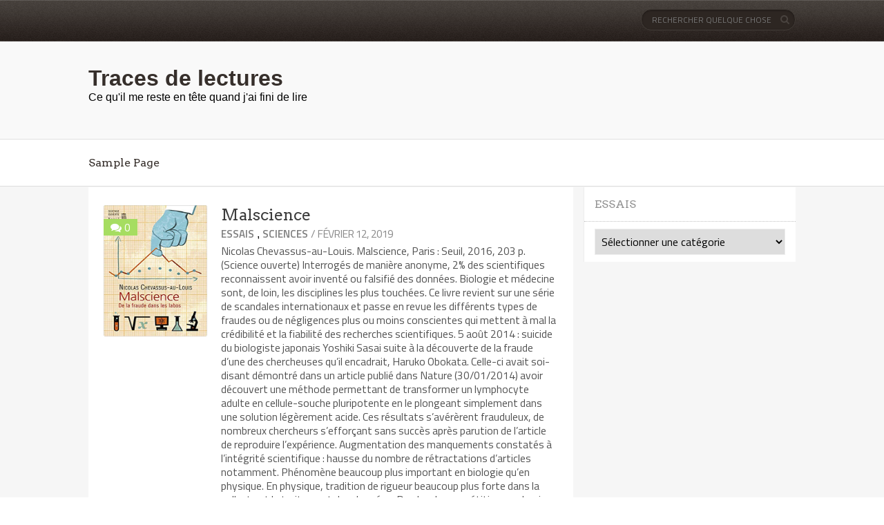

--- FILE ---
content_type: text/html; charset=UTF-8
request_url: https://tracesdelectures.fr/tag/publication_scientifique
body_size: 10205
content:
<!DOCTYPE html>

<!--[if lt IE 7 ]><html class="ie ie6" lang="fr-FR"> <![endif]-->

<!--[if IE 7 ]><html class="ie ie7" lang="fr-FR"> <![endif]-->

<!--[if IE 8 ]><html class="ie ie8" lang="fr-FR"> <![endif]-->

<!--[if (gte IE 9)|!(IE)]><!--><html lang="fr-FR"> <!--<![endif]-->

<head>

    <!-- Meta Tags -->

    <meta http-equiv="Content-Type" content="text/html" charset="UTF-8">

    <meta name="viewport" content="width=device-width, initial-scale=1, maximum-scale=1, user-scalable=no" />

    <link rel="profile" href="https://gmpg.org/xfn/11" />


<title>publication_scientifique &#8211; Traces de lectures</title>
<meta name='robots' content='max-image-preview:large' />
<link rel='dns-prefetch' href='//fonts.googleapis.com' />
<link rel="alternate" type="application/rss+xml" title="Traces de lectures &raquo; Flux" href="https://tracesdelectures.fr/feed" />
<link rel="alternate" type="application/rss+xml" title="Traces de lectures &raquo; Flux des commentaires" href="https://tracesdelectures.fr/comments/feed" />
<link rel="alternate" type="application/rss+xml" title="Traces de lectures &raquo; Flux de l’étiquette publication_scientifique" href="https://tracesdelectures.fr/tag/publication_scientifique/feed" />
<style id='wp-img-auto-sizes-contain-inline-css' type='text/css'>
img:is([sizes=auto i],[sizes^="auto," i]){contain-intrinsic-size:3000px 1500px}
/*# sourceURL=wp-img-auto-sizes-contain-inline-css */
</style>
<style id='wp-emoji-styles-inline-css' type='text/css'>

	img.wp-smiley, img.emoji {
		display: inline !important;
		border: none !important;
		box-shadow: none !important;
		height: 1em !important;
		width: 1em !important;
		margin: 0 0.07em !important;
		vertical-align: -0.1em !important;
		background: none !important;
		padding: 0 !important;
	}
/*# sourceURL=wp-emoji-styles-inline-css */
</style>
<style id='wp-block-library-inline-css' type='text/css'>
:root{--wp-block-synced-color:#7a00df;--wp-block-synced-color--rgb:122,0,223;--wp-bound-block-color:var(--wp-block-synced-color);--wp-editor-canvas-background:#ddd;--wp-admin-theme-color:#007cba;--wp-admin-theme-color--rgb:0,124,186;--wp-admin-theme-color-darker-10:#006ba1;--wp-admin-theme-color-darker-10--rgb:0,107,160.5;--wp-admin-theme-color-darker-20:#005a87;--wp-admin-theme-color-darker-20--rgb:0,90,135;--wp-admin-border-width-focus:2px}@media (min-resolution:192dpi){:root{--wp-admin-border-width-focus:1.5px}}.wp-element-button{cursor:pointer}:root .has-very-light-gray-background-color{background-color:#eee}:root .has-very-dark-gray-background-color{background-color:#313131}:root .has-very-light-gray-color{color:#eee}:root .has-very-dark-gray-color{color:#313131}:root .has-vivid-green-cyan-to-vivid-cyan-blue-gradient-background{background:linear-gradient(135deg,#00d084,#0693e3)}:root .has-purple-crush-gradient-background{background:linear-gradient(135deg,#34e2e4,#4721fb 50%,#ab1dfe)}:root .has-hazy-dawn-gradient-background{background:linear-gradient(135deg,#faaca8,#dad0ec)}:root .has-subdued-olive-gradient-background{background:linear-gradient(135deg,#fafae1,#67a671)}:root .has-atomic-cream-gradient-background{background:linear-gradient(135deg,#fdd79a,#004a59)}:root .has-nightshade-gradient-background{background:linear-gradient(135deg,#330968,#31cdcf)}:root .has-midnight-gradient-background{background:linear-gradient(135deg,#020381,#2874fc)}:root{--wp--preset--font-size--normal:16px;--wp--preset--font-size--huge:42px}.has-regular-font-size{font-size:1em}.has-larger-font-size{font-size:2.625em}.has-normal-font-size{font-size:var(--wp--preset--font-size--normal)}.has-huge-font-size{font-size:var(--wp--preset--font-size--huge)}.has-text-align-center{text-align:center}.has-text-align-left{text-align:left}.has-text-align-right{text-align:right}.has-fit-text{white-space:nowrap!important}#end-resizable-editor-section{display:none}.aligncenter{clear:both}.items-justified-left{justify-content:flex-start}.items-justified-center{justify-content:center}.items-justified-right{justify-content:flex-end}.items-justified-space-between{justify-content:space-between}.screen-reader-text{border:0;clip-path:inset(50%);height:1px;margin:-1px;overflow:hidden;padding:0;position:absolute;width:1px;word-wrap:normal!important}.screen-reader-text:focus{background-color:#ddd;clip-path:none;color:#444;display:block;font-size:1em;height:auto;left:5px;line-height:normal;padding:15px 23px 14px;text-decoration:none;top:5px;width:auto;z-index:100000}html :where(.has-border-color){border-style:solid}html :where([style*=border-top-color]){border-top-style:solid}html :where([style*=border-right-color]){border-right-style:solid}html :where([style*=border-bottom-color]){border-bottom-style:solid}html :where([style*=border-left-color]){border-left-style:solid}html :where([style*=border-width]){border-style:solid}html :where([style*=border-top-width]){border-top-style:solid}html :where([style*=border-right-width]){border-right-style:solid}html :where([style*=border-bottom-width]){border-bottom-style:solid}html :where([style*=border-left-width]){border-left-style:solid}html :where(img[class*=wp-image-]){height:auto;max-width:100%}:where(figure){margin:0 0 1em}html :where(.is-position-sticky){--wp-admin--admin-bar--position-offset:var(--wp-admin--admin-bar--height,0px)}@media screen and (max-width:600px){html :where(.is-position-sticky){--wp-admin--admin-bar--position-offset:0px}}

/*# sourceURL=wp-block-library-inline-css */
</style><style id='wp-block-paragraph-inline-css' type='text/css'>
.is-small-text{font-size:.875em}.is-regular-text{font-size:1em}.is-large-text{font-size:2.25em}.is-larger-text{font-size:3em}.has-drop-cap:not(:focus):first-letter{float:left;font-size:8.4em;font-style:normal;font-weight:100;line-height:.68;margin:.05em .1em 0 0;text-transform:uppercase}body.rtl .has-drop-cap:not(:focus):first-letter{float:none;margin-left:.1em}p.has-drop-cap.has-background{overflow:hidden}:root :where(p.has-background){padding:1.25em 2.375em}:where(p.has-text-color:not(.has-link-color)) a{color:inherit}p.has-text-align-left[style*="writing-mode:vertical-lr"],p.has-text-align-right[style*="writing-mode:vertical-rl"]{rotate:180deg}
/*# sourceURL=https://tracesdelectures.fr/wp-includes/blocks/paragraph/style.min.css */
</style>
<style id='global-styles-inline-css' type='text/css'>
:root{--wp--preset--aspect-ratio--square: 1;--wp--preset--aspect-ratio--4-3: 4/3;--wp--preset--aspect-ratio--3-4: 3/4;--wp--preset--aspect-ratio--3-2: 3/2;--wp--preset--aspect-ratio--2-3: 2/3;--wp--preset--aspect-ratio--16-9: 16/9;--wp--preset--aspect-ratio--9-16: 9/16;--wp--preset--color--black: #000000;--wp--preset--color--cyan-bluish-gray: #abb8c3;--wp--preset--color--white: #ffffff;--wp--preset--color--pale-pink: #f78da7;--wp--preset--color--vivid-red: #cf2e2e;--wp--preset--color--luminous-vivid-orange: #ff6900;--wp--preset--color--luminous-vivid-amber: #fcb900;--wp--preset--color--light-green-cyan: #7bdcb5;--wp--preset--color--vivid-green-cyan: #00d084;--wp--preset--color--pale-cyan-blue: #8ed1fc;--wp--preset--color--vivid-cyan-blue: #0693e3;--wp--preset--color--vivid-purple: #9b51e0;--wp--preset--gradient--vivid-cyan-blue-to-vivid-purple: linear-gradient(135deg,rgb(6,147,227) 0%,rgb(155,81,224) 100%);--wp--preset--gradient--light-green-cyan-to-vivid-green-cyan: linear-gradient(135deg,rgb(122,220,180) 0%,rgb(0,208,130) 100%);--wp--preset--gradient--luminous-vivid-amber-to-luminous-vivid-orange: linear-gradient(135deg,rgb(252,185,0) 0%,rgb(255,105,0) 100%);--wp--preset--gradient--luminous-vivid-orange-to-vivid-red: linear-gradient(135deg,rgb(255,105,0) 0%,rgb(207,46,46) 100%);--wp--preset--gradient--very-light-gray-to-cyan-bluish-gray: linear-gradient(135deg,rgb(238,238,238) 0%,rgb(169,184,195) 100%);--wp--preset--gradient--cool-to-warm-spectrum: linear-gradient(135deg,rgb(74,234,220) 0%,rgb(151,120,209) 20%,rgb(207,42,186) 40%,rgb(238,44,130) 60%,rgb(251,105,98) 80%,rgb(254,248,76) 100%);--wp--preset--gradient--blush-light-purple: linear-gradient(135deg,rgb(255,206,236) 0%,rgb(152,150,240) 100%);--wp--preset--gradient--blush-bordeaux: linear-gradient(135deg,rgb(254,205,165) 0%,rgb(254,45,45) 50%,rgb(107,0,62) 100%);--wp--preset--gradient--luminous-dusk: linear-gradient(135deg,rgb(255,203,112) 0%,rgb(199,81,192) 50%,rgb(65,88,208) 100%);--wp--preset--gradient--pale-ocean: linear-gradient(135deg,rgb(255,245,203) 0%,rgb(182,227,212) 50%,rgb(51,167,181) 100%);--wp--preset--gradient--electric-grass: linear-gradient(135deg,rgb(202,248,128) 0%,rgb(113,206,126) 100%);--wp--preset--gradient--midnight: linear-gradient(135deg,rgb(2,3,129) 0%,rgb(40,116,252) 100%);--wp--preset--font-size--small: 13px;--wp--preset--font-size--medium: 20px;--wp--preset--font-size--large: 36px;--wp--preset--font-size--x-large: 42px;--wp--preset--spacing--20: 0.44rem;--wp--preset--spacing--30: 0.67rem;--wp--preset--spacing--40: 1rem;--wp--preset--spacing--50: 1.5rem;--wp--preset--spacing--60: 2.25rem;--wp--preset--spacing--70: 3.38rem;--wp--preset--spacing--80: 5.06rem;--wp--preset--shadow--natural: 6px 6px 9px rgba(0, 0, 0, 0.2);--wp--preset--shadow--deep: 12px 12px 50px rgba(0, 0, 0, 0.4);--wp--preset--shadow--sharp: 6px 6px 0px rgba(0, 0, 0, 0.2);--wp--preset--shadow--outlined: 6px 6px 0px -3px rgb(255, 255, 255), 6px 6px rgb(0, 0, 0);--wp--preset--shadow--crisp: 6px 6px 0px rgb(0, 0, 0);}:where(.is-layout-flex){gap: 0.5em;}:where(.is-layout-grid){gap: 0.5em;}body .is-layout-flex{display: flex;}.is-layout-flex{flex-wrap: wrap;align-items: center;}.is-layout-flex > :is(*, div){margin: 0;}body .is-layout-grid{display: grid;}.is-layout-grid > :is(*, div){margin: 0;}:where(.wp-block-columns.is-layout-flex){gap: 2em;}:where(.wp-block-columns.is-layout-grid){gap: 2em;}:where(.wp-block-post-template.is-layout-flex){gap: 1.25em;}:where(.wp-block-post-template.is-layout-grid){gap: 1.25em;}.has-black-color{color: var(--wp--preset--color--black) !important;}.has-cyan-bluish-gray-color{color: var(--wp--preset--color--cyan-bluish-gray) !important;}.has-white-color{color: var(--wp--preset--color--white) !important;}.has-pale-pink-color{color: var(--wp--preset--color--pale-pink) !important;}.has-vivid-red-color{color: var(--wp--preset--color--vivid-red) !important;}.has-luminous-vivid-orange-color{color: var(--wp--preset--color--luminous-vivid-orange) !important;}.has-luminous-vivid-amber-color{color: var(--wp--preset--color--luminous-vivid-amber) !important;}.has-light-green-cyan-color{color: var(--wp--preset--color--light-green-cyan) !important;}.has-vivid-green-cyan-color{color: var(--wp--preset--color--vivid-green-cyan) !important;}.has-pale-cyan-blue-color{color: var(--wp--preset--color--pale-cyan-blue) !important;}.has-vivid-cyan-blue-color{color: var(--wp--preset--color--vivid-cyan-blue) !important;}.has-vivid-purple-color{color: var(--wp--preset--color--vivid-purple) !important;}.has-black-background-color{background-color: var(--wp--preset--color--black) !important;}.has-cyan-bluish-gray-background-color{background-color: var(--wp--preset--color--cyan-bluish-gray) !important;}.has-white-background-color{background-color: var(--wp--preset--color--white) !important;}.has-pale-pink-background-color{background-color: var(--wp--preset--color--pale-pink) !important;}.has-vivid-red-background-color{background-color: var(--wp--preset--color--vivid-red) !important;}.has-luminous-vivid-orange-background-color{background-color: var(--wp--preset--color--luminous-vivid-orange) !important;}.has-luminous-vivid-amber-background-color{background-color: var(--wp--preset--color--luminous-vivid-amber) !important;}.has-light-green-cyan-background-color{background-color: var(--wp--preset--color--light-green-cyan) !important;}.has-vivid-green-cyan-background-color{background-color: var(--wp--preset--color--vivid-green-cyan) !important;}.has-pale-cyan-blue-background-color{background-color: var(--wp--preset--color--pale-cyan-blue) !important;}.has-vivid-cyan-blue-background-color{background-color: var(--wp--preset--color--vivid-cyan-blue) !important;}.has-vivid-purple-background-color{background-color: var(--wp--preset--color--vivid-purple) !important;}.has-black-border-color{border-color: var(--wp--preset--color--black) !important;}.has-cyan-bluish-gray-border-color{border-color: var(--wp--preset--color--cyan-bluish-gray) !important;}.has-white-border-color{border-color: var(--wp--preset--color--white) !important;}.has-pale-pink-border-color{border-color: var(--wp--preset--color--pale-pink) !important;}.has-vivid-red-border-color{border-color: var(--wp--preset--color--vivid-red) !important;}.has-luminous-vivid-orange-border-color{border-color: var(--wp--preset--color--luminous-vivid-orange) !important;}.has-luminous-vivid-amber-border-color{border-color: var(--wp--preset--color--luminous-vivid-amber) !important;}.has-light-green-cyan-border-color{border-color: var(--wp--preset--color--light-green-cyan) !important;}.has-vivid-green-cyan-border-color{border-color: var(--wp--preset--color--vivid-green-cyan) !important;}.has-pale-cyan-blue-border-color{border-color: var(--wp--preset--color--pale-cyan-blue) !important;}.has-vivid-cyan-blue-border-color{border-color: var(--wp--preset--color--vivid-cyan-blue) !important;}.has-vivid-purple-border-color{border-color: var(--wp--preset--color--vivid-purple) !important;}.has-vivid-cyan-blue-to-vivid-purple-gradient-background{background: var(--wp--preset--gradient--vivid-cyan-blue-to-vivid-purple) !important;}.has-light-green-cyan-to-vivid-green-cyan-gradient-background{background: var(--wp--preset--gradient--light-green-cyan-to-vivid-green-cyan) !important;}.has-luminous-vivid-amber-to-luminous-vivid-orange-gradient-background{background: var(--wp--preset--gradient--luminous-vivid-amber-to-luminous-vivid-orange) !important;}.has-luminous-vivid-orange-to-vivid-red-gradient-background{background: var(--wp--preset--gradient--luminous-vivid-orange-to-vivid-red) !important;}.has-very-light-gray-to-cyan-bluish-gray-gradient-background{background: var(--wp--preset--gradient--very-light-gray-to-cyan-bluish-gray) !important;}.has-cool-to-warm-spectrum-gradient-background{background: var(--wp--preset--gradient--cool-to-warm-spectrum) !important;}.has-blush-light-purple-gradient-background{background: var(--wp--preset--gradient--blush-light-purple) !important;}.has-blush-bordeaux-gradient-background{background: var(--wp--preset--gradient--blush-bordeaux) !important;}.has-luminous-dusk-gradient-background{background: var(--wp--preset--gradient--luminous-dusk) !important;}.has-pale-ocean-gradient-background{background: var(--wp--preset--gradient--pale-ocean) !important;}.has-electric-grass-gradient-background{background: var(--wp--preset--gradient--electric-grass) !important;}.has-midnight-gradient-background{background: var(--wp--preset--gradient--midnight) !important;}.has-small-font-size{font-size: var(--wp--preset--font-size--small) !important;}.has-medium-font-size{font-size: var(--wp--preset--font-size--medium) !important;}.has-large-font-size{font-size: var(--wp--preset--font-size--large) !important;}.has-x-large-font-size{font-size: var(--wp--preset--font-size--x-large) !important;}
/*# sourceURL=global-styles-inline-css */
</style>

<style id='classic-theme-styles-inline-css' type='text/css'>
/*! This file is auto-generated */
.wp-block-button__link{color:#fff;background-color:#32373c;border-radius:9999px;box-shadow:none;text-decoration:none;padding:calc(.667em + 2px) calc(1.333em + 2px);font-size:1.125em}.wp-block-file__button{background:#32373c;color:#fff;text-decoration:none}
/*# sourceURL=/wp-includes/css/classic-themes.min.css */
</style>
<link rel='stylesheet' id='book-rev-lite-css-framework-css' href='https://tracesdelectures.fr/wp-content/themes/book-rev-lite/css/framework.css?ver=6.9' type='text/css' media='all' />
<link rel='stylesheet' id='book-rev-lite-main-css-css' href='https://tracesdelectures.fr/wp-content/themes/book-rev-lite/style.css?ver=1.7.4' type='text/css' media='all' />
<link rel='stylesheet' id='book-rev-lite-arvo-font-css' href='//fonts.googleapis.com/css?family=Arvo%3A400%2C700%2C400italic%2C700italic&#038;ver=6.9' type='text/css' media='all' />
<link rel='stylesheet' id='book-rev-lite-titilium-font-css' href='//fonts.googleapis.com/css?family=Titillium+Web%3A400%2C200%2C200italic%2C300%2C300italic%2C400italic%2C600%2C600italic%2C700%2C700italic&#038;ver=6.9' type='text/css' media='all' />
<link rel='stylesheet' id='book-rev-lite-css-responsive-css' href='https://tracesdelectures.fr/wp-content/themes/book-rev-lite/css/responsive.css?ver=6.9' type='text/css' media='all' />
<link rel='stylesheet' id='font-awesome-css' href='https://tracesdelectures.fr/wp-content/themes/book-rev-lite/css/font-awesome.min.css?ver=6.9' type='text/css' media='all' />
<style type='text/css'></style><script type="text/javascript" src="https://tracesdelectures.fr/wp-includes/js/jquery/jquery.min.js?ver=3.7.1" id="jquery-core-js"></script>
<script type="text/javascript" src="https://tracesdelectures.fr/wp-includes/js/jquery/jquery-migrate.min.js?ver=3.4.1" id="jquery-migrate-js"></script>
<script type="text/javascript" src="https://tracesdelectures.fr/wp-content/themes/book-rev-lite/js/superfish.js?ver=6.9" id="superfish-js"></script>
<script type="text/javascript" src="https://tracesdelectures.fr/wp-content/themes/book-rev-lite/js/jquery.cycle.min.js?ver=6.9" id="jquery-cycle-js"></script>
<script type="text/javascript" src="https://tracesdelectures.fr/wp-content/themes/book-rev-lite/js/modernizr.js?ver=6.9" id="modernizr-js"></script>
<script type="text/javascript" src="https://tracesdelectures.fr/wp-content/themes/book-rev-lite/js/master.js?ver=6.9" id="book-rev-lite-main-js-js"></script>
<link rel="https://api.w.org/" href="https://tracesdelectures.fr/wp-json/" /><link rel="alternate" title="JSON" type="application/json" href="https://tracesdelectures.fr/wp-json/wp/v2/tags/29" /><link rel="EditURI" type="application/rsd+xml" title="RSD" href="https://tracesdelectures.fr/xmlrpc.php?rsd" />
<meta name="generator" content="WordPress 6.9" />
<link rel="icon" href="https://tracesdelectures.fr/wp-content/uploads/2016/08/cropped-cropped-cropped-Beginning_reader-1-150x150.jpg" sizes="32x32" />
<link rel="icon" href="https://tracesdelectures.fr/wp-content/uploads/2016/08/cropped-cropped-cropped-Beginning_reader-1.jpg" sizes="192x192" />
<link rel="apple-touch-icon" href="https://tracesdelectures.fr/wp-content/uploads/2016/08/cropped-cropped-cropped-Beginning_reader-1.jpg" />
<meta name="msapplication-TileImage" content="https://tracesdelectures.fr/wp-content/uploads/2016/08/cropped-cropped-cropped-Beginning_reader-1.jpg" />

</head>

<body data-rsssl=1 class="archive tag tag-publication_scientifique tag-29 wp-theme-book-rev-lite">

<header id="main-header">

    <section id="top-bar" class="clearfix">

        <div class="container">

            <nav id="top-bar-menu">

                    
            </nav><!-- end #top-bar-menu -->



            			<div class="search-form">

                <form role="search" action="https://tracesdelectures.fr/" method="get">

                    <input type="text" name="s" placeholder="Rechercher quelque chose">

                </form>

                <span class="search-icon"><i class="fa fa-search"></i></span>

            </div><!-- end #search-form -->
        </div><!-- end .container -->

    </section><!-- end #top-bar -->



    <section id="inner-header" class="clearfix">

        <div class="container">


                            <div class="logo">
                    <h1 itemprop="headline" id="site-title" class="site-title">
                        <a href="https://tracesdelectures.fr/" title="Traces de lectures" rel="home">
			                Traces de lectures                        </a>
                    </h1>
                    <p itemprop="description" id="site-description" class="site-description">
		                Ce qu&#039;il me reste en tête quand j&#039;ai fini de lire                    </p>
                </div>
                

            <section id="ad-banner">

                
            </section><!-- end #ad-banner -->

        </div><!-- end .container -->

    </section><!-- end #inner-header -->



    <section id="main-menu" class="clearfix">

        <div class="container">

            <nav>

                <ul>

                    <div class="menu"><ul>
<li class="page_item page-item-2"><a href="https://tracesdelectures.fr/sample-page">Sample Page</a></li>
</ul></div>

                </ul>

            </nav><!-- end #main-menu -->



            <section id="menu-social-icons">

                <ul>

                    
                </ul>

            </section><!-- end #menu-social-icons -->

        </div><!-- end .container -->

    </section><!-- end #main-menu -->

</header><!-- end #main-header -->

<section id="main-content" class="clearfix">    <section id="main-content-inner" class="container">                <div class="article-container">                                            <article class="clearfix">

                <div class="feat-img">

                    <a href="https://tracesdelectures.fr/malscience">

                        <img width="342" height="499" src="https://tracesdelectures.fr/wp-content/uploads/2019/02/511GY5tbIoL._SX340_BO1204203200_.jpg" class="attachment-single-post-thumbnail size-single-post-thumbnail wp-post-image" alt="" decoding="async" fetchpriority="high" srcset="https://tracesdelectures.fr/wp-content/uploads/2019/02/511GY5tbIoL._SX340_BO1204203200_.jpg 342w, https://tracesdelectures.fr/wp-content/uploads/2019/02/511GY5tbIoL._SX340_BO1204203200_-206x300.jpg 206w" sizes="(max-width: 342px) 100vw, 342px" />
                    </a>

                    <div class="comment-count">

                        <i class="fa fa-comments"></i>

                        <a href="https://tracesdelectures.fr/malscience#respond">0</a>

                    </div><!-- end .comment-count -->

                    
                </div><!-- end .feat-img -->

                <div class="content">

                    <header>

                        <a href="https://tracesdelectures.fr/malscience" class="title">Malscience</a>

                        <div class="meta">

                            <span class="categ"><a href="https://tracesdelectures.fr/category/essais" rel="category tag">Essais</a> , <a href="https://tracesdelectures.fr/category/essais/sciences" rel="category tag">Sciences</a></span>

                            <span class="date">/ février 12, 2019</span>

                        </div><!-- end .meta -->

                    </header>

                    <p><p>Nicolas Chevassus-au-Louis. Malscience, Paris : Seuil, 2016, 203 p. (Science ouverte) Interrogés de manière anonyme, 2% des scientifiques reconnaissent avoir inventé ou falsifié des données. Biologie et médecine sont, de loin, les disciplines les plus touchées. Ce livre revient sur une série de scandales internationaux et passe en revue les différents types de fraudes ou de négligences plus ou moins conscientes qui mettent à mal la crédibilité et la fiabilité des recherches scientifiques. 5 août 2014 : suicide du biologiste japonais Yoshiki Sasai suite à la découverte de la fraude d&rsquo;une des chercheuses qu&rsquo;il encadrait, Haruko Obokata. Celle-ci avait soi-disant démontré dans un article publié dans Nature (30/01/2014) avoir découvert une méthode permettant de transformer un lymphocyte adulte en cellule-souche pluripotente en le plongeant simplement dans une solution légèrement acide. Ces résultats s&rsquo;avérèrent frauduleux, de nombreux chercheurs s&rsquo;efforçant sans succès après parution de l&rsquo;article de reproduire l&rsquo;expérience. Augmentation des manquements constatés à l&rsquo;intégrité scientifique : hausse du nombre de rétractations d&rsquo;articles notamment. Phénomène beaucoup plus important en biologie qu&rsquo;en physique. En physique, tradition de rigueur beaucoup plus forte dans la collecte et le traitement des données. De plus, la compétition en physique concerne souvent quelques groupes à travers le monde,&#8230;</p>
</p>

                </div><!-- end .content -->

            </article>            </div><!-- end .article-list -->        <aside id="main-sidebar" class="primary-sidebar widget-area clearfix" role="complementary">		<div class="widget"><header><h2>Essais</h2></header><form action="https://tracesdelectures.fr" method="get"><label class="screen-reader-text" for="cat">Essais</label><select  name='cat' id='cat' class='postform'>
	<option value='-1'>Sélectionner une catégorie</option>
	<option class="level-0" value="21">Dernières lectures</option>
	<option class="level-0" value="26">Essais</option>
	<option class="level-0" value="10">Histoire</option>
	<option class="level-0" value="27">Littérature</option>
	<option class="level-0" value="8">Musique</option>
	<option class="level-0" value="7">Sciences</option>
	<option class="level-0" value="18">Sociologie</option>
</select>
</form><script type="text/javascript">
/* <![CDATA[ */

( ( dropdownId ) => {
	const dropdown = document.getElementById( dropdownId );
	function onSelectChange() {
		setTimeout( () => {
			if ( 'escape' === dropdown.dataset.lastkey ) {
				return;
			}
			if ( dropdown.value && parseInt( dropdown.value ) > 0 && dropdown instanceof HTMLSelectElement ) {
				dropdown.parentElement.submit();
			}
		}, 250 );
	}
	function onKeyUp( event ) {
		if ( 'Escape' === event.key ) {
			dropdown.dataset.lastkey = 'escape';
		} else {
			delete dropdown.dataset.lastkey;
		}
	}
	function onClick() {
		delete dropdown.dataset.lastkey;
	}
	dropdown.addEventListener( 'keyup', onKeyUp );
	dropdown.addEventListener( 'click', onClick );
	dropdown.addEventListener( 'change', onSelectChange );
})( "cat" );

//# sourceURL=WP_Widget_Categories%3A%3Awidget
/* ]]> */
</script>
</div><!-- end .widget -->           </aside><!-- end #main-sidebar -->    </section><!-- end .main-content-inner --></section><!-- end #main-content --><footer id="main-footer" class="clearfix">	<div class="upper-footer clearfix">        <div class="container">						<div class="widget widget_archive"><h2 class="widgettitle">Archives</h2>
			<ul>
					<li><a href='https://tracesdelectures.fr/2025/08'>août 2025</a></li>
	<li><a href='https://tracesdelectures.fr/2025/07'>juillet 2025</a></li>
	<li><a href='https://tracesdelectures.fr/2025/06'>juin 2025</a></li>
	<li><a href='https://tracesdelectures.fr/2025/03'>mars 2025</a></li>
	<li><a href='https://tracesdelectures.fr/2024/11'>novembre 2024</a></li>
	<li><a href='https://tracesdelectures.fr/2023/07'>juillet 2023</a></li>
	<li><a href='https://tracesdelectures.fr/2023/03'>mars 2023</a></li>
	<li><a href='https://tracesdelectures.fr/2023/02'>février 2023</a></li>
	<li><a href='https://tracesdelectures.fr/2022/10'>octobre 2022</a></li>
	<li><a href='https://tracesdelectures.fr/2022/01'>janvier 2022</a></li>
	<li><a href='https://tracesdelectures.fr/2021/02'>février 2021</a></li>
	<li><a href='https://tracesdelectures.fr/2021/01'>janvier 2021</a></li>
	<li><a href='https://tracesdelectures.fr/2020/12'>décembre 2020</a></li>
	<li><a href='https://tracesdelectures.fr/2020/09'>septembre 2020</a></li>
	<li><a href='https://tracesdelectures.fr/2020/08'>août 2020</a></li>
	<li><a href='https://tracesdelectures.fr/2020/07'>juillet 2020</a></li>
	<li><a href='https://tracesdelectures.fr/2020/05'>mai 2020</a></li>
	<li><a href='https://tracesdelectures.fr/2020/02'>février 2020</a></li>
	<li><a href='https://tracesdelectures.fr/2019/11'>novembre 2019</a></li>
	<li><a href='https://tracesdelectures.fr/2019/05'>mai 2019</a></li>
	<li><a href='https://tracesdelectures.fr/2019/04'>avril 2019</a></li>
	<li><a href='https://tracesdelectures.fr/2019/02'>février 2019</a></li>
	<li><a href='https://tracesdelectures.fr/2019/01'>janvier 2019</a></li>
	<li><a href='https://tracesdelectures.fr/2018/06'>juin 2018</a></li>
	<li><a href='https://tracesdelectures.fr/2018/01'>janvier 2018</a></li>
	<li><a href='https://tracesdelectures.fr/2017/06'>juin 2017</a></li>
	<li><a href='https://tracesdelectures.fr/2017/05'>mai 2017</a></li>
	<li><a href='https://tracesdelectures.fr/2017/04'>avril 2017</a></li>
	<li><a href='https://tracesdelectures.fr/2017/03'>mars 2017</a></li>
	<li><a href='https://tracesdelectures.fr/2017/01'>janvier 2017</a></li>
	<li><a href='https://tracesdelectures.fr/2016/09'>septembre 2016</a></li>
	<li><a href='https://tracesdelectures.fr/2016/08'>août 2016</a></li>
			</ul>

			</div><div class="widget widget_calendar"><h2 class="widgettitle">Titre par défaut</h2><div id="calendar_wrap" class="calendar_wrap"><table id="wp-calendar" class="wp-calendar-table">
	<caption>décembre 2025</caption>
	<thead>
	<tr>
		<th scope="col" aria-label="lundi">L</th>
		<th scope="col" aria-label="mardi">M</th>
		<th scope="col" aria-label="mercredi">M</th>
		<th scope="col" aria-label="jeudi">J</th>
		<th scope="col" aria-label="vendredi">V</th>
		<th scope="col" aria-label="samedi">S</th>
		<th scope="col" aria-label="dimanche">D</th>
	</tr>
	</thead>
	<tbody>
	<tr><td>1</td><td>2</td><td>3</td><td>4</td><td>5</td><td>6</td><td>7</td>
	</tr>
	<tr>
		<td>8</td><td>9</td><td>10</td><td>11</td><td>12</td><td>13</td><td>14</td>
	</tr>
	<tr>
		<td>15</td><td>16</td><td>17</td><td>18</td><td>19</td><td>20</td><td>21</td>
	</tr>
	<tr>
		<td>22</td><td>23</td><td>24</td><td id="today">25</td><td>26</td><td>27</td><td>28</td>
	</tr>
	<tr>
		<td>29</td><td>30</td><td>31</td>
		<td class="pad" colspan="4">&nbsp;</td>
	</tr>
	</tbody>
	</table><nav aria-label="Mois précédents et suivants" class="wp-calendar-nav">
		<span class="wp-calendar-nav-prev"><a href="https://tracesdelectures.fr/2025/08">&laquo; Août</a></span>
		<span class="pad">&nbsp;</span>
		<span class="wp-calendar-nav-next">&nbsp;</span>
	</nav></div></div><div class="widget widget_categories"><h2 class="widgettitle">Catégories</h2>
			<ul>
					<li class="cat-item cat-item-21"><a href="https://tracesdelectures.fr/category/dernieres-lectures">Dernières lectures</a>
</li>
	<li class="cat-item cat-item-26"><a href="https://tracesdelectures.fr/category/essais">Essais</a>
</li>
	<li class="cat-item cat-item-10"><a href="https://tracesdelectures.fr/category/essais/histoire">Histoire</a>
</li>
	<li class="cat-item cat-item-27"><a href="https://tracesdelectures.fr/category/litterature">Littérature</a>
</li>
	<li class="cat-item cat-item-8"><a href="https://tracesdelectures.fr/category/essais/musique">Musique</a>
</li>
	<li class="cat-item cat-item-7"><a href="https://tracesdelectures.fr/category/essais/sciences">Sciences</a>
</li>
	<li class="cat-item cat-item-18"><a href="https://tracesdelectures.fr/category/essais/sociologie">Sociologie</a>
</li>
			</ul>

			</div>	        </div><!-- end .container -->    </div><!-- end .upper-footer -->    <div class="lower-footer clearfix">        <div class="container">            <div class="footer-logo">                <a href="https://tracesdelectures.fr">                    <img src='https://tracesdelectures.fr/wp-content/themes/book-rev-lite/img/footerlogo.png'/>                </a>            </div><!-- end .footer-logo -->            <div class="copyright-info">								<p>Copyright 2015 ThemeIsle</p>				<p><a href="https://themeisle.com/themes/bookrev-lite/" target="_blank" rel="nofollow">Book Rev Lite</a> fièrement propulsé par <a href="http://wordpress.org/" target="_blank" rel="nofollow">WordPress</a></p>				            </div><!-- end .copyright-info -->        </div><!-- end .container -->    </div><!-- end .lower-footer -->    </footer><!-- end .main-footer --><script type="speculationrules">
{"prefetch":[{"source":"document","where":{"and":[{"href_matches":"/*"},{"not":{"href_matches":["/wp-*.php","/wp-admin/*","/wp-content/uploads/*","/wp-content/*","/wp-content/plugins/*","/wp-content/themes/book-rev-lite/*","/*\\?(.+)"]}},{"not":{"selector_matches":"a[rel~=\"nofollow\"]"}},{"not":{"selector_matches":".no-prefetch, .no-prefetch a"}}]},"eagerness":"conservative"}]}
</script>
<script id="wp-emoji-settings" type="application/json">
{"baseUrl":"https://s.w.org/images/core/emoji/17.0.2/72x72/","ext":".png","svgUrl":"https://s.w.org/images/core/emoji/17.0.2/svg/","svgExt":".svg","source":{"concatemoji":"https://tracesdelectures.fr/wp-includes/js/wp-emoji-release.min.js?ver=6.9"}}
</script>
<script type="module">
/* <![CDATA[ */
/*! This file is auto-generated */
const a=JSON.parse(document.getElementById("wp-emoji-settings").textContent),o=(window._wpemojiSettings=a,"wpEmojiSettingsSupports"),s=["flag","emoji"];function i(e){try{var t={supportTests:e,timestamp:(new Date).valueOf()};sessionStorage.setItem(o,JSON.stringify(t))}catch(e){}}function c(e,t,n){e.clearRect(0,0,e.canvas.width,e.canvas.height),e.fillText(t,0,0);t=new Uint32Array(e.getImageData(0,0,e.canvas.width,e.canvas.height).data);e.clearRect(0,0,e.canvas.width,e.canvas.height),e.fillText(n,0,0);const a=new Uint32Array(e.getImageData(0,0,e.canvas.width,e.canvas.height).data);return t.every((e,t)=>e===a[t])}function p(e,t){e.clearRect(0,0,e.canvas.width,e.canvas.height),e.fillText(t,0,0);var n=e.getImageData(16,16,1,1);for(let e=0;e<n.data.length;e++)if(0!==n.data[e])return!1;return!0}function u(e,t,n,a){switch(t){case"flag":return n(e,"\ud83c\udff3\ufe0f\u200d\u26a7\ufe0f","\ud83c\udff3\ufe0f\u200b\u26a7\ufe0f")?!1:!n(e,"\ud83c\udde8\ud83c\uddf6","\ud83c\udde8\u200b\ud83c\uddf6")&&!n(e,"\ud83c\udff4\udb40\udc67\udb40\udc62\udb40\udc65\udb40\udc6e\udb40\udc67\udb40\udc7f","\ud83c\udff4\u200b\udb40\udc67\u200b\udb40\udc62\u200b\udb40\udc65\u200b\udb40\udc6e\u200b\udb40\udc67\u200b\udb40\udc7f");case"emoji":return!a(e,"\ud83e\u1fac8")}return!1}function f(e,t,n,a){let r;const o=(r="undefined"!=typeof WorkerGlobalScope&&self instanceof WorkerGlobalScope?new OffscreenCanvas(300,150):document.createElement("canvas")).getContext("2d",{willReadFrequently:!0}),s=(o.textBaseline="top",o.font="600 32px Arial",{});return e.forEach(e=>{s[e]=t(o,e,n,a)}),s}function r(e){var t=document.createElement("script");t.src=e,t.defer=!0,document.head.appendChild(t)}a.supports={everything:!0,everythingExceptFlag:!0},new Promise(t=>{let n=function(){try{var e=JSON.parse(sessionStorage.getItem(o));if("object"==typeof e&&"number"==typeof e.timestamp&&(new Date).valueOf()<e.timestamp+604800&&"object"==typeof e.supportTests)return e.supportTests}catch(e){}return null}();if(!n){if("undefined"!=typeof Worker&&"undefined"!=typeof OffscreenCanvas&&"undefined"!=typeof URL&&URL.createObjectURL&&"undefined"!=typeof Blob)try{var e="postMessage("+f.toString()+"("+[JSON.stringify(s),u.toString(),c.toString(),p.toString()].join(",")+"));",a=new Blob([e],{type:"text/javascript"});const r=new Worker(URL.createObjectURL(a),{name:"wpTestEmojiSupports"});return void(r.onmessage=e=>{i(n=e.data),r.terminate(),t(n)})}catch(e){}i(n=f(s,u,c,p))}t(n)}).then(e=>{for(const n in e)a.supports[n]=e[n],a.supports.everything=a.supports.everything&&a.supports[n],"flag"!==n&&(a.supports.everythingExceptFlag=a.supports.everythingExceptFlag&&a.supports[n]);var t;a.supports.everythingExceptFlag=a.supports.everythingExceptFlag&&!a.supports.flag,a.supports.everything||((t=a.source||{}).concatemoji?r(t.concatemoji):t.wpemoji&&t.twemoji&&(r(t.twemoji),r(t.wpemoji)))});
//# sourceURL=https://tracesdelectures.fr/wp-includes/js/wp-emoji-loader.min.js
/* ]]> */
</script>
</body></html>